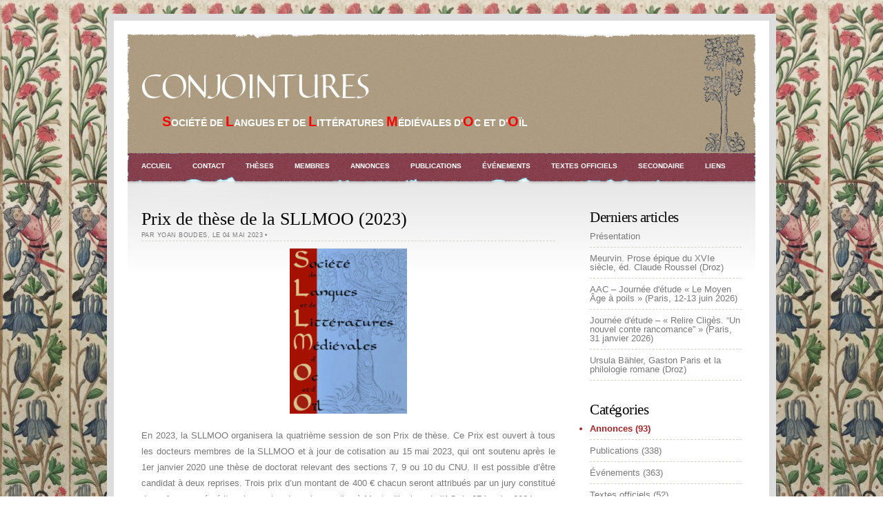

--- FILE ---
content_type: text/html; charset=UTF-8
request_url: http://www.conjointures.org/index.php?article1093/prix-de-these-sllmoo-2023
body_size: 2876
content:
	<!DOCTYPE html PUBLIC "-//W3C//DTD XHTML 1.0 Strict//EN"
"http://www.w3.org/TR/xhtml1/DTD/xhtml1-strict.dtd">
<html xmlns="http://www.w3.org/1999/xhtml" xml:lang="fr" lang="fr">
<head>
	<title>Prix de thèse de la SLLMOO (2023) - Conjointures</title>
	<meta http-equiv="Content-Type" content="text/html; charset=utf-8" />
		<!--	<link rel="icon" href="http://www.conjointures.org/themes/theme-shallow-grunge-MOD/img/favicon.png" />-->
	<link rel="stylesheet" type="text/css" href="http://www.conjointures.org/themes/theme-shallow-grunge-MOD/style.css" media="screen" />
		<link rel="alternate" type="application/rss+xml" title="Rss articles" href="http://www.conjointures.org/feed.php?rss" />
	<link rel="alternate" type="application/rss+xml" title="Rss commentaires" href="http://www.conjointures.org/feed.php?rss/commentaires" />
	</head>
<!--
<body onload="window.resizeTo(580,420)">
-->
<body>
<div id="top">
	<div id="header">
		<h1><a class="maintitle" href="http://www.conjointures.org/" title="Conjointures">Conjointures</a></h1>
		<br/>
		<p>
		<span class="lettrine">S</span>ociété de <span class="lettrine">l</span>angues et de 
		<span class="lettrine">l</span>ittératures <span class="lettrine">m</span>édiévales d'<span class="lettrine">O</span>c 
		et d'<span class="lettrine">O</span>ïl
		</p>
		<!--<p>Société de langues et de littératures médiévales d&#039;Oc et d&#039;Oïl</p>-->
	</div>
	<div id="menu">
		<ul class="left">
			<li id="static-home"><a href="http://www.conjointures.org/" class="noactive" title="Accueil">Accueil</a></li><li id="static-2"><a href="http://www.conjointures.org/index.php?static2/" class="noactive" title="Contact">Contact</a></li><li id="static-3"><a href="http://www.conjointures.org/index.php?static3/" class="noactive" title="Thèses">Thèses</a></li><li id="static-4"><a href="http://www.conjointures.org/index.php?static4/" class="noactive" title="Membres">Membres</a></li>			<li id="cat-1" class="active"><a href="http://www.conjointures.org/index.php?categorie1/annonces" title="Annonces">Annonces</a></li><li id="cat-2" class="noactive"><a href="http://www.conjointures.org/index.php?categorie2/publications" title="Publications">Publications</a></li><li id="cat-4" class="noactive"><a href="http://www.conjointures.org/index.php?categorie4/evenements" title="Événements">Événements</a></li><li id="cat-5" class="noactive"><a href="http://www.conjointures.org/index.php?categorie5/officiels" title="Textes officiels">Textes officiels</a></li><li id="cat-6" class="noactive"><a href="http://www.conjointures.org/index.php?categorie6/secondaire" title="Secondaire">Secondaire</a></li><li id="cat-3" class="noactive"><a href="http://www.conjointures.org/index.php?categorie3/liens" title="Liens">Liens</a></li>			<!--
							-->
		</ul>
		<div class="clearer"></div>
	</div>
</div>
<div id="page">
	<div id="content">
		<div class="title">
			<h1>Prix de thèse de la SLLMOO (2023)</h1>
			<p class="meta">
				<span class="author">Par Yoan Boudes</span>, 
				<span class="date">le&nbsp;04 mai 2023</span>
				&bull;
				<span class="comments"></span>
			</p>
		</div>
		<div class="post">
<p style="text-align: center;">
	<img alt="" src="data/images/logo sllmoo.webp" style="width: 170px; height: 240px;" /></p>
<p>En 2023, la SLLMOO organisera la quatrième session de son Prix de thèse. Ce Prix est ouvert à tous les docteurs membres de la SLLMOO et à jour de cotisation au 15 mai 2023, qui ont soutenu après le 1er janvier 2020 une thèse de doctorat relevant des sections 7, 9 ou 10 du CNU. Il est possible d’être candidat à deux reprises. Trois prix d’un montant de 400 € chacun seront attribués par un jury constitué de professeurs émérites. La remise des prix aura lieu à Montpellier lors de l'AG du 27 janvier 2024.</p>
<p>Les dossiers de candidature peuvent être envoyés d’ici le <strong>15 mai 2023</strong> à l’adresse suivante : <a href="mailto:prixdethese.sllmoo@gmail.com">prixdethese.sllmoo@gmail.com</a>. Le dossier devra comporter :</p>
<p>– un exemplaire numérique, en format pdf, de la thèse dans son intégralité ;</p>
<p>– le rapport de soutenance ;</p>
<p>– un curriculum vitae.</p>
<p>Pour adhérer à la SLLMOO ou régler sa cotisation 2023, contacter <a href="mailto:clotilde.dauphant@gmail.com">Clotilde Dauphant</a>. La cotisation s’élève à 30 € pour les docteurs (10 € pour les doctorants).</p>
</div>
				<div class="meta bottom">
			<div class="tags">Mots cl&eacute;s&nbsp;: aucun</div>
			<div class="categories">Class&eacute; dans&nbsp;: <a class="noactive" href="http://www.conjointures.org/index.php?categorie1/annonces" title="Annonces">Annonces</a></div>
		</div>
			</div>
	<div id="sidebar">
	<h2>Derniers articles</h2>
	<ul>
	<li class="noactive"><a href="http://www.conjointures.org/index.php?article8/presentation" title="Présentation">Présentation</a></li><li class="noactive"><a href="http://www.conjointures.org/index.php?article1258/meurvin-prose-epique-du-xvie-siecle-ed-claude-roussel-droz" title="Meurvin. Prose épique du XVIe siècle, éd. Claude Roussel (Droz)">Meurvin. Prose épique du XVIe siècle, éd. Claude Roussel (Droz)</a></li><li class="noactive"><a href="http://www.conjointures.org/index.php?article1257/aac-journee-d-etude-le-moyen-age-a-poils-paris-12-13-juin-2026" title="AAC – Journée d&#039;étude « Le Moyen Âge à poils » (Paris, 12-13 juin 2026)">AAC – Journée d&#039;étude « Le Moyen Âge à poils » (Paris, 12-13 juin 2026)</a></li><li class="noactive"><a href="http://www.conjointures.org/index.php?article1256/journee-d-etude-relire-cliges-un-nouvel-conte-rancomance-paris-31-janvier-2026" title="Journée d&#039;étude – « Relire Cligès. “Un nouvel conte rancomance” » (Paris, 31 janvier 2026)">Journée d&#039;étude – « Relire Cligès. “Un nouvel conte rancomance” » (Paris, 31 janvier 2026)</a></li><li class="noactive"><a href="http://www.conjointures.org/index.php?article1255/ursula-bahler-gaston-paris-et-la-philologie-romane-droz" title="Ursula Bähler, Gaston Paris et la philologie romane (Droz)">Ursula Bähler, Gaston Paris et la philologie romane (Droz)</a></li>	</ul>

	<h2>Cat&eacute;gories</h2>
	<ul>
	<li id="cat-1" class="active"><a href="http://www.conjointures.org/index.php?categorie1/annonces" title="Annonces">Annonces</a> (93)</li><li id="cat-2" class="noactive"><a href="http://www.conjointures.org/index.php?categorie2/publications" title="Publications">Publications</a> (338)</li><li id="cat-4" class="noactive"><a href="http://www.conjointures.org/index.php?categorie4/evenements" title="Événements">Événements</a> (363)</li><li id="cat-5" class="noactive"><a href="http://www.conjointures.org/index.php?categorie5/officiels" title="Textes officiels">Textes officiels</a> (52)</li><li id="cat-6" class="noactive"><a href="http://www.conjointures.org/index.php?categorie6/secondaire" title="Secondaire">Secondaire</a> (8)</li><li id="cat-3" class="noactive"><a href="http://www.conjointures.org/index.php?categorie3/liens" title="Liens">Liens</a> (4)</li>	</ul>

<!--
	<h2>Derniers commentaires</h2>
	<ul>
		</ul>
-->

        <h2>Archives</h2>
        <ul>
	<li id="archives-202601" class="noactive"><a href="http://www.conjointures.org/index.php?archives/2026/01" title="janvier 2026">janvier 2026</a> (2)</li><li id="archives-2025" class="noactive"><a href="http://www.conjointures.org/index.php?archives/2025" title="2025">2025</a> (56)</li><li id="archives-2024" class="noactive"><a href="http://www.conjointures.org/index.php?archives/2024" title="2024">2024</a> (43)</li><li id="archives-2023" class="noactive"><a href="http://www.conjointures.org/index.php?archives/2023" title="2023">2023</a> (90)</li><li id="archives-2022" class="noactive"><a href="http://www.conjointures.org/index.php?archives/2022" title="2022">2022</a> (62)</li><li id="archives-2021" class="noactive"><a href="http://www.conjointures.org/index.php?archives/2021" title="2021">2021</a> (76)</li><li id="archives-2020" class="noactive"><a href="http://www.conjointures.org/index.php?archives/2020" title="2020">2020</a> (38)</li><li id="archives-2019" class="noactive"><a href="http://www.conjointures.org/index.php?archives/2019" title="2019">2019</a> (51)</li><li id="archives-2018" class="noactive"><a href="http://www.conjointures.org/index.php?archives/2018" title="2018">2018</a> (52)</li><li id="archives-2017" class="noactive"><a href="http://www.conjointures.org/index.php?archives/2017" title="2017">2017</a> (44)</li><li id="archives-2016" class="noactive"><a href="http://www.conjointures.org/index.php?archives/2016" title="2016">2016</a> (46)</li><li id="archives-2015" class="noactive"><a href="http://www.conjointures.org/index.php?archives/2015" title="2015">2015</a> (51)</li><li id="archives-2014" class="noactive"><a href="http://www.conjointures.org/index.php?archives/2014" title="2014">2014</a> (48)</li><li id="archives-2013" class="noactive"><a href="http://www.conjointures.org/index.php?archives/2013" title="2013">2013</a> (85)</li><li id="archives-2012" class="noactive"><a href="http://www.conjointures.org/index.php?archives/2012" title="2012">2012</a> (138)</li><li id="archives-2011" class="noactive"><a href="http://www.conjointures.org/index.php?archives/2011" title="2011">2011</a> (352)</li><li id="archives-2000" class="noactive"><a href="http://www.conjointures.org/index.php?archives/2000" title="2000">2000</a> (1)</li>        </ul>

</div>
<div class="clearer"></div>
</div>
<div id="footer">
	<p>&copy; <a class="maintitle" href="http://www.conjointures.org/" title="Conjointures">Conjointures</a> &bull; Design by <a href="http://www.freecsstemplates.org/">Free CSS Templates</a></p>
	<p>G&eacute;n&eacute;r&eacute; par <a href="http://pluxml.org" title="Blog ou Cms sans base de donn&eacute;es">PluXml</a> 
	en 0.154s 
	 &bull; 
	<a href="http://www.conjointures.org/core/admin/" title="Administration">Administration</a> &bull; 
	<a href="http://www.conjointures.org/index.php?article1093/prix-de-these-sllmoo-2023#top" title="Remonter en haut de page">Haut de page</a>
	</p>
</div>
</body>
</html>


--- FILE ---
content_type: text/css
request_url: http://www.conjointures.org/themes/theme-shallow-grunge-MOD/style.css
body_size: 1894
content:
/*
Design by Free CSS Templates
http://www.freecsstemplates.org
Released for free under a Creative Commons Attribution 2.5 License

Adaptation for Pluxml by Guillaume Brocker
remodifié par Fabrice Issac 2012
*/

@font-face {
	font-family: "Carmenta";
	src: url("/themes/theme-shallow-grunge-MOD/CARMENTO.eot");
	src: local("Carmenta"), url("/themes/theme-shallow-grunge-MOD/Carmenta_Regular.otf") format("opentype");
}


body {
	margin: 20px;
	/* background: #888888;*/
	background:url("images/fond-manus2.jpg") fixed;
	font-family: "Trebuchet MS", Arial, Helvetica, sans-serif;
	font-size: 13px;
	color: #787878;
}

h1, h2, h3, h4 {
	margin: 0;
	font-family: Georgia, "Times New Roman", Times, serif;
	font-weight: normal;
	color: #000000;
}

h1 {
	font-size: 2em;
}

h2 {
	font-size: 1.6em;
}

h3 {
	font-size: 1.2em;
}

p, ul, ol {
	margin-top: 0;
	line-height: 180%;
}

blockquote {
	font-family: Georgia, "Times New Roman", Times, serif;
	font-style: italic;
}

a {
	text-decoration: none;
	color: #A42424;
	border-bottom: 1px dotted #787878;
}

.feed {
	padding-left: 17px;
	background: url("images/feed.png") no-repeat 0 center;
}


/* 
 * top
 */
#top {
	width: 910px;
	margin: 0 auto;
	padding: 20px 20px 0 20px;
	background: #FFFFFF;
	border-left:solid 10px #dddddd;
	border-right:solid 10px #dddddd;
	border-top:solid 10px #dddddd;
}

/**
 * top.access
 */
#access {
	float : right;
	margin: 0;
	padding: 20px;
	list-style: none;
	line-height: normal;
}

#access a {
	border: none;
	background: none;
	text-decoration: none;
	color: #FFFFFF;
}

#access li {
	float: left;
	padding-left : 20px;
}

#access a {
	display: block;
	text-transform: uppercase;
	text-decoration: none;
	font-family: Arial, Helvetica, sans-serif;
	font-size: 10px;
	font-weight: bold;
	color: #FFFFFF;
	border: none;
}

#access a:hover, #access a.active {
	text-decoration: underline;
}

/*
 * top.header
 */
#header {
	height: 172px;
	margin: 0;
	background: url(images/img01.jpg) no-repeat left top;
	color: #B2B2B2;
}

#header h1 {
	float: left;
	padding: 50px 10px 0 20px;
	letter-spacing: -1px;
	text-transform: uppercase;
	font-size: 2.6em;
}

#header p {
	margin: 0;
	padding: 100px 10px 0px 50px;
	text-transform: uppercase;
	font: bold 14px Arial, Helvetica, sans-serif;
	color:white;
}

.lettrine {
	color:red;
	font-size:20px;
} 

#header a {
	border: none;
	background: none;
	text-decoration: none;
	color: #FFFFFF;
	font-family: "Carmenta", Verdana, sans-serif;
	font-size:48px;
}


/*
 * top.menu
 */
#menu {
	height: 41px;
	margin: 0;
	padding: 0;
	background: url(images/img02.jpg) no-repeat left top;
}

#menu ul {
	margin: 0;
	padding: 0;
	list-style: none;
	line-height: normal;
}

#menu ul.left li {
	float: left;
	padding: 13px 10px 10px 20px;
}

#menu ul.right li {
	float: right;
	padding: 13px 20px 10px 10px;
}

#menu a {
	display: block;
	text-transform: uppercase;
	text-decoration: none;
	font-family: Arial, Helvetica, sans-serif;
	font-size: 10px;
	font-weight: bold;
	color: #FFFFFF;
	border: none;
}

#menu a:hover {
	text-decoration: underline;
}

/*
 * page
 */
#page {
	width: 910px;
	margin: 0 auto;
	padding: 0 20px;
	background: #FFFFFF url(images/img03.jpg) no-repeat 20px top;
	border-left:solid 10px #dddddd;
	border-right:solid 10px #dddddd;
	border-bottom:solid 10px #dddddd;
}

h1, h2, h3 {
	margin: 0;
	font-family: Georgia, "Times New Roman", Times, serif;
	font-weight: normal;
	color: #000000;
}


/*
 * page.content
 */
#content {
	float : left;
	width: 600px;
	padding: 40px 0 10px 20px;
}

#content h1 {
	color: #000000;
}

#content h1 a {
	background: none;
	color: #000000;
	border: none;
}

#content h1 a:hover {
	text-decoration: underline;
}

#content h2 {
	color: #000000;
}

#content h2 a {
	background: none;
	color: #000000;
	border: none;
}

#content h2 a:hover {
	text-decoration: underline;
}

#content .title {
	border-bottom: 1px dashed #D2D4C9;
}

#content .meta {
	margin : 0;
	text-transform: uppercase;
	text-align: left;
	font-family: Arial, Helvetica, sans-serif;
	font-size: 9px;
	letter-spacing: +0.05em;
}

#content #pagination {
	text-align: center;
}

#content #pagination .p_first:after {
        content:"\00a0\2022\00a0";
}

#content #pagination .p_prev:after {
        content:"\00a0\2022\00a0";
}

#content #pagination .p_next:before {
        content:"\00a0\2022\00a0";
}

#content #pagination .p_last:before {
        content:"\00a0\2022\00a0";
}


#content .meta a.active {
	background : #A42424;
	border-color : #FFFFFF;
	color : #FFFFFF;
}

#content .bottom {
	padding: 0 0 20px 0;
}

#content .bottom * {
	margin: 0 0 2px 0;
}

#content .post {
	padding: 10px 0 20px 0;
	text-align: justify;
}

#content .float-left {
	float: left;
	margin: 0 20px 0 0;
	padding: 0;
}

#content .float-right {
	float: right;
	margin: 0 0 0 20px;
	padding: 0;
}

#content .more {
	text-transform: uppercase;
	font-family: Arial, Helvetica, sans-serif;
	font-size: 9px;
}

#content .infos {
	padding: 0 0 20px 0;
	font-style: italic;
}


/*
 * content.comments
 */
#comments {
	padding: 10px 0 20px 0;
}

#comments .comment {
	margin: 10px 0;
	padding: 10px;
	border : 1px dotted #D2D4C9;
}

#comments .type-admin {
	border : 1px dotted #A42424;
}

/*
 * page.sidebar
 */
#sidebar {
	float : right;
	width : 220px;
	padding: 40px 20px 0 0;
	color: #787878;
}

#sidebar ul {
	margin: 0;
	padding: 0 0 30px 0;
	list-style: none;
}

#sidebar li {
	line-height: 100%;
	padding: 9px 0;
	border-bottom: 1px dashed #D2D4C9;
}

#sidebar h2 {
	letter-spacing: -.5px;
	color: #000000;
}

#sidebar p {
	padding-bottom: 20px;
	text-align: justify;
}

#sidebar a {
	color: #787878;
	border: none;
}

#sidebar a:hover {
	color: #787878;
	text-decoration: underline;
}

#sidebar .active {
	color: #A42424;
	font-weight: bold;
	list-style: disc outside;
}

#sidebar .active a {
	color: #A42424;
}

.clearer {
	clear : both;
}


/* Formulaires et formulaire pour les commentaires */
form {
	margin: 0;
	padding: 0;
}

form p {
	margin: 5px 0;
	padding: 0;
}

form fieldset {
	margin: 0;
	padding: 0;
	border: none;
}

form label {
	text-align: left;
	color: #787878;
}

form input[type=text]{
	border: 1px solid #D2D4C9;
}

#comments-form {
	padding: 10px 0 20px 0;
	font-family: Georgia, "Times New Roman", Times, serif;
	color: #787878;
}

#comments-form .message {
	margin : 10px 0;
	font-weight : bold;
	color: #A42424;
}

#comments-form p {
	margin: 5px 0;
	padding: 0;
}

#comments-form label {
	float: right;
	text-align: left;
	color: #787878;
	width: 390px;
}

#comments-form input[type=text]{
	border: 1px solid #D2D4C9;
	width: 200px;
}

#comments-form textarea {
	border: 1px solid #D2D4C9;
	width: 600px;
	height: 105px;
	margin: 1px 0 5px 0;
	padding: 0;
}

#comments-form .button input[type=text]{
	margin : 0 0 0 10px;
	width: 100px;
}

#comments-form .button .capcha-letter {
	font-weight : bold;
	color: black;
}

#comments-form .button .capcha-word {
	font-weight : bold;
	color: black;
}

#comments-form .button span.buttons { float: right; }


/* Footer */
#footer {
	width: 910px;
	height: 50px;
	margin: 0 auto;
	padding: 40px 0;
	font-family: Arial, Helvetica, sans-serif;
	color: #B2B2B2;
}

#footer p {
	margin: 0 0 2px 0;
	line-height: normal;
	font-size: 9px;
	text-transform: uppercase;
	text-align: center;
}

#footer a {
	color: #FFFFFF;
}

